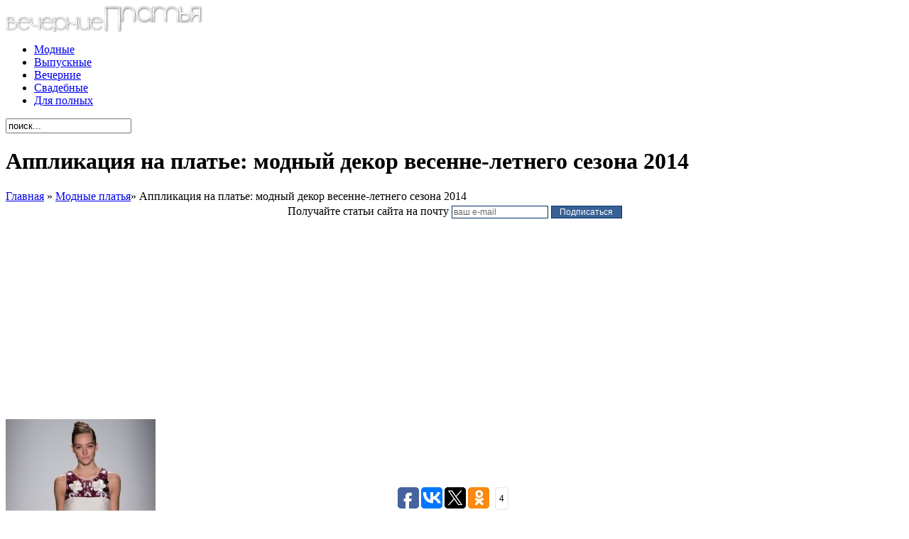

--- FILE ---
content_type: text/html; charset=UTF-8
request_url: https://www.vechernieplatja.ru/applikaciya-na-plate/9091/
body_size: 55075
content:
<!DOCTYPE html PUBLIC "-//W3C//DTD XHTML 1.0 Transitional//EN" "http://www.w3.org/TR/xhtml1/DTD/xhtml1-transitional.dtd">
<html xmlns="http://www.w3.org/1999/xhtml" lang="ru-RU">
<head profile="http://gmpg.org/xfn/11">
<meta http-equiv="Content-Type" content="text/html; charset=UTF-8" />
<title>Аппликация на платье: модный декор (40 фото) | Вечерние платья</title>

<link rel="stylesheet" href="https://www.vechernieplatja.ru/wp-content/themes/InStyle/style.css" type="text/css" media="screen" />
<link href='https://fonts.googleapis.com/css?family=Yanone+Kaffeesatz:light,regular,bold&amp;subset=latin' rel='stylesheet' type='text/css'/>
<link rel="pingback" href="https://www.vechernieplatja.ru/xmlrpc.php" />

<!--[if lt IE 7]>
	<link rel="stylesheet" type="text/css" href="https://www.vechernieplatja.ru/wp-content/themes/InStyle/css/ie6style.css" />
	<script type="text/javascript" src="https://www.vechernieplatja.ru/wp-content/themes/InStyle/js/DD_belatedPNG_0.0.8a-min.js"></script>
	<script type="text/javascript">DD_belatedPNG.fix('img#logo, a.readmore, a.readmore span, #header, span.overlay, #search-form, ul.nav ul, ul.nav span.top-arrow, ul.nav ul li a:hover, #content-top, #content-bottom, span.post-overlay, span.avatar-overlay, .comment-arrow, .service-top, .service-description-bottom, .service-description');</script>
<![endif]-->
<!--[if IE 7]>
	<link rel="stylesheet" type="text/css" href="https://www.vechernieplatja.ru/wp-content/themes/InStyle/css/ie7style.css" />
<![endif]-->
<!--[if IE 8]>
	<link rel="stylesheet" type="text/css" href="https://www.vechernieplatja.ru/wp-content/themes/InStyle/css/ie8style.css" />
<![endif]-->

<script type="text/javascript">
	document.documentElement.className = 'js';
</script>


<!-- All in One SEO Pack 2.2.6.2 by Michael Torbert of Semper Fi Web Designob_start_detected [-1,-1] -->
<meta name="description"  content="Аппликация на платье - один из самых красивых способов продемонстрировать оригинальность весеннего или летнего наряда." />

<meta name="keywords"  content="аппликация на платье,аппликация на платье фото,аппликация из страз на платье,bottega veneta,chanel,christian dior,dolce gabbana,elie saab,giambattista valli,prada,ralph lauren,zuhair murad,белые,весна-лето 2014,голубые,декор,длинные,желтые,золотые,коралловые,короткие,принт,розовые,синие,фиолетовые,черные,Модные платья" />

<link rel="canonical" href="https://www.vechernieplatja.ru/applikaciya-na-plate/9091/" />
<!-- /all in one seo pack -->
<meta content="InStyle v.3.9" name="generator"/><link rel='stylesheet' id='cptch_stylesheet-css'  href='https://www.vechernieplatja.ru/wp-content/plugins/captcha/css/style.css?ver=4.1.41' type='text/css' media='all' />
<link rel='stylesheet' id='et-shortcodes-css-css'  href='https://www.vechernieplatja.ru/wp-content/themes/InStyle/epanel/shortcodes/css/shortcodes.css?ver=3.0' type='text/css' media='all' />
<link rel='stylesheet' id='fancybox-css'  href='https://www.vechernieplatja.ru/wp-content/themes/InStyle/epanel/page_templates/js/fancybox/jquery.fancybox-1.3.4.css?ver=1.3.4' type='text/css' media='screen' />
<link rel='stylesheet' id='et_page_templates-css'  href='https://www.vechernieplatja.ru/wp-content/themes/InStyle/epanel/page_templates/page_templates.css?ver=1.8' type='text/css' media='screen' />
<script>if (document.location.protocol != "https:") {document.location = document.URL.replace(/^http:/i, "https:");}</script><script type='text/javascript' src='https://www.vechernieplatja.ru/wp-includes/js/jquery/jquery.js'></script>
<script type='text/javascript' src='https://www.vechernieplatja.ru/wp-includes/js/jquery/jquery-migrate.min.js'></script>
<script type='text/javascript' src='https://www.vechernieplatja.ru/wp-content/plugins/q2w3-fixed-widget/js/q2w3-fixed-widget.min.js'></script>
<link rel='prev' title='Мятные платья: модный цвет женственного наряда' href='https://www.vechernieplatja.ru/myatnye-platya/9069/' />
<link rel='next' title='Что надеть на выпускной 2014: выбираем платье по вкусу и по фигуре' href='https://www.vechernieplatja.ru/chto-nadet-na-vypusknoj-2014/9111/' />
<!-- <meta name="NextGEN" version="2.0.79" /> -->
<!-- used in scripts --><meta name="et_bg_image_speed" content="8000" /><meta name="et_service_image_speed" content="1000" /><meta name="et_disable_toptier" content="0" />		<style type="text/css">
				</style>
	<link rel="shortcut icon" href="https://www.vechernieplatja.ru/favicon.ico" />	<style type="text/css">.recentcomments a{display:inline !important;padding:0 !important;margin:0 !important;}</style>
	<style type="text/css">
		#et_pt_portfolio_gallery { margin-left: -11px; }
		.et_pt_portfolio_item { margin-left: 23px; }
		.et_portfolio_small { margin-left: -39px !important; }
		.et_portfolio_small .et_pt_portfolio_item { margin-left: 31px !important; }
		.et_portfolio_large { margin-left: -20px !important; }
		.et_portfolio_large .et_pt_portfolio_item { margin-left: 6px !important; }
	</style>
<!-- Begin Cookie Consent plugin by Silktide - http://silktide.com/cookieconsent -->
<script type="text/javascript">
    window.cookieconsent_options = {"message":"This website uses cookies to ensure you get the best experience on our website","dismiss":"Got it!","learnMore":"More info","link":"http://www.google.com/intl/en/policies/technologies/cookies/","theme":"dark-top"};
</script>

<script type="text/javascript" src="//s3.amazonaws.com/cc.silktide.com/cookieconsent.latest.min.js"></script>
<!-- End Cookie Consent plugin -->
</head>
<script type="text/javascript">

  var _gaq = _gaq || [];
  _gaq.push(['_setAccount', 'UA-29484964-18']);
  _gaq.push(['_trackPageview']);

  (function() {
    var ga = document.createElement('script'); ga.type = 'text/javascript'; ga.async = true;
    ga.src = ('https:' == document.location.protocol ? 'https://' : 'http://') + 'stats.g.doubleclick.net/dc.js';
    var s = document.getElementsByTagName('script')[0]; s.parentNode.insertBefore(ga, s);
  })();

</script>
<script type="text/javascript">
window.google_analytics_uacct = "UA-29484964-18";
</script>
<body data-rsssl=1 class="single single-post postid-9091 single-format-standard chrome et_includes_sidebar">
	<div id="background">
		<div id="backgrounds">
			<img src="https://www.vechernieplatja.ru/wp-content/themes/InStyle/images/fon3.jpg" alt=""/>		</div> <!-- end #backgrounds -->

		<div id="header" class="clearfix">
			<a href="https://www.vechernieplatja.ru/">				<img src="https://www.vechernieplatja.ru/wp-content/uploads/2011/05/logo.png" alt="Вечерние платья" id="logo"/>
			</a>
			<div id="header-right">
				<ul id="top-menu" class="nav"><li id="menu-item-787" class="menu-item menu-item-type-post_type menu-item-object-page menu-item-787"><a title="Модные платья" href="https://www.vechernieplatja.ru/modnye-platya/">Модные</a></li>
<li id="menu-item-790" class="menu-item menu-item-type-post_type menu-item-object-page menu-item-790"><a title="Выпускные платья" href="https://www.vechernieplatja.ru/vypusknye-platya/">Выпускные</a></li>
<li id="menu-item-788" class="menu-item menu-item-type-post_type menu-item-object-page menu-item-788"><a title="Вечерние платья" href="https://www.vechernieplatja.ru/vechernie-platya/">Вечерние</a></li>
<li id="menu-item-786" class="menu-item menu-item-type-post_type menu-item-object-page menu-item-786"><a title="Свадебные платья" href="https://www.vechernieplatja.ru/svadebnye-platya/">Свадебные</a></li>
<li id="menu-item-789" class="menu-item menu-item-type-post_type menu-item-object-page menu-item-789"><a title="Платья для полных" href="https://www.vechernieplatja.ru/platya-dlya-polnyx/">Для полных</a></li>
</ul>
				<div id="search-form">
					<form method="get" id="searchform" action="https://www.vechernieplatja.ru/">
						<input type="text" value="поиск..." name="s" id="searchinput" />
						<input type="image" src="https://www.vechernieplatja.ru/wp-content/themes/InStyle/images/search_btn.png" id="searchsubmit" />
					</form>
				</div> <!-- end #search-form -->
			</div> <!-- end #header-right -->
		</div> <!-- end #header -->

		<div id="container">
	<h1 class="category-title">Аппликация на платье: модный декор весенне-летнего сезона 2014</h1>

	<div id="content-top"></div>
	<div id="content" class="clearfix">
		<div id="content-area">
			<div id="breadcrumbs">

					<a href="https://www.vechernieplatja.ru/">Главная</a> <span class="raquo">&raquo;</span>

									<a href="https://www.vechernieplatja.ru/category/modnye-platya/">Модные платья</a><span class="raquo">&raquo;</span> Аппликация на платье: модный декор весенне-летнего сезона 2014					
</div> <!-- end #breadcrumbs -->
			
	<form style="padding:3px;text-align:center;" action="https://feedburner.google.com/fb/a/mailverify" method="post" target="popupwindow" onsubmit="window.open('http://feedburner.google.com/fb/a/mailverify?uri=vechernieplatja', 'popupwindow', 'scrollbars=yes,width=550,height=520');return true">Получайте статьи сайта на почту
<input style="border:1px solid #003366;color:#666666;width:130px;background-color:#fff;font-family:Trebuchet MS, Verdana, sans-serif;font-size:12px;" type="text" name="email" id="email" value="ваш e-mail" onFocus="this.value = '';return false;"/>
<input type="hidden" value="vechernieplatja" name="uri"/>
<input type="hidden" name="loc" value="ru_RU"/>
<input  type="submit" value="Подписаться" style="background-color:#386195;border:1px solid #003366;color:#FFFFFF;font-size:12px;font-family:Trebuchet MS, Verdana, Arial; width:100px;">
</form> 
			<div class="entry clearfix post">
            
          <script type="text/javascript"><!--
google_ad_client = "ca-pub-1495272264946693";
/* ve4ernie/nad single */
google_ad_slot = "5398675490";
google_ad_width = 336;
google_ad_height = 280;
//-->
</script>
<script type="text/javascript"
src="https://pagead2.googlesyndication.com/pagead/show_ads.js">
</script>
								
									<div class="post-thumbnail alignleft">
						<img src="https://www.vechernieplatja.ru/wp-content/uploads/et_temp/applikaciya-na-plate-01-54334_211x211.jpg" alt='Аппликация на платье: модный декор весенне-летнего сезона 2014' width='211' height='211' />						<span class="post-overlay"></span>
					</div> 	<!-- end .post-thumbnail -->
				
				<div class="et_post_content">
					<p>После пасмурных зимних дней и приглушенных красок в одежде наступает период разнообразия, многоцветия в природе и в женской одежде. И платье становится одним из любимых способов добавить многоликости весеннему и летнему гардеробу каждой красавицы.</p>
<p>Такое стремление женщин поддерживают многие известные дизайнеры, показывая разнообразие данного наряда, украшая его необычными деталями и декоративными элементами. Аппликация на платье – один из самых красивых способов продемонстрировать оригинальность весеннего или летнего наряда.</p>
<h2>Аппликации на платьях: все средства хороши</h2>
<p>Такой вид декора, как аппликация на платье может принимать разные формы. Самый простой и распространенный – нашитые на полотна нарядов цветы из материи. Таким способом можно украсить любую деталь платья и акцентировать внимание именно на ней. Большие и маленькие, такого же цвета, что и платье, или контрастного с ним оттенка – подобный декор очень популярен в модной среде.</p>
<div id="attachment_9094" style="width: 510px" class="wp-caption aligncenter"><img class="size-full wp-image-9094 " title="Тканевые аппликации на модных платьях Giambattista Valli" alt="Тканевые аппликации на модных платьях Giambattista Valli" src="https://www.vechernieplatja.ru/wp-content/uploads/2014/03/applikaciya-na-plate-02.jpg" width="500" height="500" /><p class="wp-caption-text">Тканевые аппликации на модных платьях Giambattista Valli</p></div>
<p>Аппликация может быть продолжением узора на платье. В коллекции Дольче Габбана это цветы, которые будто распустились на ветках деревьев, и напоминают весенний сад.</p>
<div id="attachment_9095" style="width: 510px" class="wp-caption aligncenter"><img class="size-full wp-image-9095 " title="Цветочные аппликации для платьев из коллекции Dolce &amp; Gabbana" alt="Цветочные аппликации для платьев из коллекции Dolce &amp; Gabbana" src="https://www.vechernieplatja.ru/wp-content/uploads/2014/03/applikaciya-na-plate-03.jpg" width="500" height="460" /><p class="wp-caption-text">Цветочные аппликации для платьев из коллекции Dolce &amp; Gabbana</p></div>
<p>В создании оригинального <a title="Как украсить платье" href="https://www.vechernieplatja.ru/kak-ukrasit-plate/4588/" target="_blank">декора на платье</a> мастера используют разные средства, в том числе и стразы. Аппликация из страз на платье стала визитной карточкой сразу нескольких модных брендов. У Прада – это часть узоров из субабстракционизма.</p>
<div id="attachment_9096" style="width: 510px" class="wp-caption aligncenter"><img class="size-full wp-image-9096 " title="Аппликация из страз на платьях от Prada" alt="Аппликация из страз на платьях от Prada" src="https://www.vechernieplatja.ru/wp-content/uploads/2014/03/applikaciya-na-plate-04.jpg" width="500" height="500" /><p class="wp-caption-text">Аппликация из страз на платьях от Prada</p></div>
<p>У Christian Dior украшение коктейльных нарядов приняло вид хаотично разбросанных по всему платью аппликаций, нанизанных на нити бисера.</p>
<div id="attachment_9097" style="width: 510px" class="wp-caption aligncenter"><img class="size-full wp-image-9097 " title="Аппликации из бисера на платьях Christian Dior" alt="Аппликации из бисера на платьях Christian Dior" src="https://www.vechernieplatja.ru/wp-content/uploads/2014/03/applikaciya-na-plate-05.jpg" width="500" height="500" /><p class="wp-caption-text">Аппликации из бисера на платьях Christian Dior</p></div>
<p>Для платьев из коллекции Giambattista Valli использован стеклярус, который уложен в красивые флористические узоры и мерцает в лучах солнца и софитов.</p>
<div id="attachment_9098" style="width: 510px" class="wp-caption aligncenter"><img class="size-full wp-image-9098 " title="Модные аппликации из стекляруса на платье, Giambattista Valli" alt="Модные аппликации из стекляруса на платье, Giambattista Valli" src="https://www.vechernieplatja.ru/wp-content/uploads/2014/03/applikaciya-na-plate-06.jpg" width="500" height="488" /><p class="wp-caption-text">Модные аппликации из стекляруса на платье, Giambattista Valli</p></div>
<p>Большие бусины, похожие на крупный жемчуг – любимый декор модного французского бренда Шанель. В этом сезоне он принял вид аппликации в строгом узоре. А всегда элегантный и изысканный бренд Боттега Венета в этом сезоне удивил своих поклонниц необычными асимметричными платьями, драпировками, вставками из плотных кожаных материалов и аппликацией из металлических деталей, напоминающих запчасти к разным механизмам, поверх этих разнообразных фактур.</p><!-- adman_adcode (middle, 1) --><script type="text/javascript">
//<![CDATA[
yandex_partner_id = 71184;
yandex_stat_id = 11;
yandex_site_bg_color = 'FFFFFF';
yandex_ad_format = 'direct';
yandex_font_size = 1.1;
yandex_direct_type = 'flat';
yandex_direct_limit = 2;
yandex_direct_title_font_size = 3;
yandex_direct_title_color = '0000CC';
yandex_direct_url_color = '838383';
yandex_direct_all_color = '838383';
yandex_direct_text_color = '838383';
yandex_direct_hover_color = '00B7F3';
yandex_direct_favicon = true;
yandex_no_sitelinks = true;
document.write('<sc'+'ript type="text/javascript" src="https://an.yandex.ru/system/context.js"></sc'+'ript>');
//]]>
</script><!-- /adman_adcode (middle) -->
<div id="attachment_9099" style="width: 510px" class="wp-caption aligncenter"><img class="size-full wp-image-9099 " title="Модная аппликация на платье" alt="Модная аппликация на платье" src="https://www.vechernieplatja.ru/wp-content/uploads/2014/03/applikaciya-na-plate-07.jpg" width="500" height="488" /><p class="wp-caption-text">Модная аппликация на платье</p></div>
<p><em>На фото: короткое платье Chanel, длинные Bottega Veneta</em></p>
<p>Роскошь и обильное использование разных украшений в наряде и аксессуарах уже стала обязательным атрибутом нарядов от Дольче Габбана. И в этом сезоне оригинальным представлением от этого модного бренда стал золото-монетный декор на его летних платьях.</p>
<div id="attachment_9100" style="width: 510px" class="wp-caption aligncenter"><img class="size-full wp-image-9100 " title="Короткие платья с аппликациями от Dolce Gabbana" alt="Короткие платья с аппликациями от Dolce Gabbana" src="https://www.vechernieplatja.ru/wp-content/uploads/2014/03/applikaciya-na-plate-08.jpg" width="500" height="580" /><p class="wp-caption-text">Короткие платья с аппликациями от Dolce &amp; Gabbana</p></div>
<h2>Самые красивые платья с аппликацией Весна-Лето 2014</h2>
<p>Платья, украшенные аппликацией – верный способ иметь оригинальный и потрясающий вид. Среди таких нарядов можно подобрать нежное <a title="Платья на выпускной 2014" href="https://www.vechernieplatja.ru/platya-na-vypusknoj-2014/8845/" target="_blank">платье на выпускной вечер</a> или романтичную одежду на свидание. В таких платьях можно поразить своей элегантностью и роскошным видом в светском обществе или на любом празднике. И мы подобрали самые красивые платья весенне-летнего сезона 2014, которые помогут многим красавицам выглядеть роскошно.</p>
<p>Для создания романтической атмосферы подойдут платья в пастельных и светлых тонах. Платья средней длины с пышными юбками или в беспроигрышном фасоне <a title="Всегда модное платье-футляр" href="https://www.vechernieplatja.ru/platje-futlyar/395/" target="_blank">футляр</a>, украшенные аппликацией в тон наряда – прекрасный способ умилить всех на выпускном балу.</p>
<div id="attachment_9101" style="width: 510px" class="wp-caption aligncenter"><img class="size-full wp-image-9101 " title="Аппликации на платье в тон, коллекция Zuhair Murad" alt="Аппликации на платье в тон, коллекция Zuhair Murad" src="https://www.vechernieplatja.ru/wp-content/uploads/2014/03/applikaciya-na-plate-09.jpg" width="500" height="492" /><p class="wp-caption-text">Аппликации на платье в тон, коллекция Zuhair Murad</p></div>
<p>Такие же длинные платья для вечерних выходов или на выпускной вечер покажут ваш романтический характер и женственность. Например, голубое платье от Зухаира Мурада из прозрачной ткани, усеянное белыми и светло-сиреневыми цветами, словно специально создано, чтобы пленить своей нежностью. Чистотой и свежестью веет от белого вечернего платья дизайнера Ральфа Лорена и замечательного <a title="Платья с баской фото" href="https://www.vechernieplatja.ru/platya-s-baskoj/2749/" target="_blank">платья с баской</a> от Джамбаттиста Валли.</p>
<div id="attachment_9102" style="width: 510px" class="wp-caption aligncenter"><img class="size-full wp-image-9102 " title="Вечерние платья с аппликациями фото" alt="Вечерние платья с аппликациями фото" src="https://www.vechernieplatja.ru/wp-content/uploads/2014/03/applikaciya-na-plate-10.jpg" width="500" height="450" /><p class="wp-caption-text">Вечерние платья с аппликациями фото</p></div>
<p><em>На фото: модели Ralph Lauren, Zuhair Murad, Giambattista Valli</em></p>
<p>Не отстает от своих коллег в создании потрясающих платьев асс в деле шитья женских нарядов – Эли Сааб. Прозрачные ткани, умелый декор и разные фасоны такого наряда дают возможность подобрать красивые <a title="Вечерние платья" href="https://www.vechernieplatja.ru/vechernie-platya/" target="_blank">вечерние платья</a> для любой девушки.</p>
<div id="attachment_9103" style="width: 510px" class="wp-caption aligncenter"><img class="size-full wp-image-9103 " title="Вечерние прозрачные платья с аппликациями от Elie Saab" alt="Вечерние прозрачные платья с аппликациями от Elie Saab" src="https://www.vechernieplatja.ru/wp-content/uploads/2014/03/applikaciya-na-plate-11.jpg" width="500" height="450" /><p class="wp-caption-text">Вечерние прозрачные платья с аппликациями от Elie Saab</p></div>
<p>Постоянными фасонами коллекций Эли Сааб являются короткие платья. И аппликация на платье выделила многие из них. Такие наряды можно смело назвать одними из самых красивых одежд этого бренда.</p>
<div id="attachment_9104" style="width: 510px" class="wp-caption aligncenter"><img class="size-full wp-image-9104 " title="Короткие платья Весна-Лето 2014 с аппликацией от Elie Saab" alt="Короткие платья Весна-Лето 2014 с аппликацией от Elie Saab" src="https://www.vechernieplatja.ru/wp-content/uploads/2014/03/applikaciya-na-plate-12.jpg" width="500" height="500" /><p class="wp-caption-text">Короткие платья Весна-Лето 2014 с аппликацией от Elie Saab</p></div>
<p>Платья с аппликацией могут пленить не только своим романтическим видом, но и привлекать яркостью и блеском. Часто этому способствуют использование в декоре страз, материалов с блеском, контрастных и насыщенных тонов. И такими прекрасными нарядами также порадовали в этом сезоне вышеназванные дома мод.</p>
<div id="attachment_9105" style="width: 510px" class="wp-caption aligncenter"><img class="size-full wp-image-9105 " title="Роскошные аппликации на вечерних платьях" alt="Роскошные аппликации на вечерних платьях" src="https://www.vechernieplatja.ru/wp-content/uploads/2014/03/applikaciya-na-plate-13.jpg" width="500" height="500" /><p class="wp-caption-text">Роскошные аппликации на вечерних платьях</p></div>
<p><em>На фото: модели Elie Saab и Zuhair Murad</em></p>
<h2>Аппликация плюс интересный фасон: выбор для неординарных личностей</h2>
<p>Многие метры больших подиумов добиваются оригинальности и неповторимости своих шедевров. Вместе с ярким декором они сочетают интересный дизайн платья. И если вы смелы, любите необычные вещи, та такие модели точно придутся вам по душе. Ярким примером необычных нарядов стали платья от Джамбаттиста Валли, в которых используются насыщенные тона декора на контрастном фоне, интересные драпировки на юбках, многоярусность и асимметричность нарядов.</p>
<div id="attachment_9106" style="width: 510px" class="wp-caption aligncenter"><img class="size-full wp-image-9106 " title="Необычные фасоны платьев с аппликацией в коллекции Giambattista Valli" alt="Необычные фасоны платьев с аппликацией в коллекции Giambattista Valli" src="https://www.vechernieplatja.ru/wp-content/uploads/2014/03/applikaciya-na-plate-14.jpg" width="500" height="500" /><p class="wp-caption-text">Необычные фасоны платьев с аппликацией в коллекции Giambattista Valli</p></div>
<p>Заинтриговать окружающих необычным фасоном можно и в вечернем платье. У Эли Сааб – это комбинация прозрачных юбок платья и верха, украшенного аппликацией. Согласитесь, в таком исполнении притягивать взоры будет весь наряд. У Зухаира Мурада – небесный цвет платья, в котором используется утонченный узор аппликации из перьев и страз, складки на юбке и красивый аксессуар в виде золотистого пояса из листьев. Джамбаттиста Валли используете не менее интересный прием – контрастные комбинации ярких цветов с белым.</p>
<div id="attachment_9107" style="width: 510px" class="wp-caption aligncenter"><img class="size-full wp-image-9107 " title="Аппликация на длинном вечернем платье" alt="Аппликация на длинном вечернем платье" src="https://www.vechernieplatja.ru/wp-content/uploads/2014/03/applikaciya-na-plate-15.jpg" width="500" height="460" /><p class="wp-caption-text">Аппликация на длинном вечернем платье</p></div>
<p><em>На фото: модели Elie Saab, Zuhair Murad, Giambattista Valli</em></p>
<p>Аппликация на платье – это не просто модное веяние 2014 года, но также один из способов показать свою сущность. И если вы ищете, как разнообразить свою одежду в весеннем и летнем сезоне – это может быть именно аппликация. Украсим платье, блузу или пальто таким декором, сделаем мир интересней и живописней!</p>

<script type="text/javascript">(function(w,doc) {
if (!w.__utlWdgt ) {
    w.__utlWdgt = true;
    var d = doc, s = d.createElement('script'), g = 'getElementsByTagName';
    s.type = 'text/javascript'; s.charset='UTF-8'; s.async = true;
    s.src = ('https:' == w.location.protocol ? 'https' : 'http')  + '://w.uptolike.com/widgets/v1/uptolike.js';
    var h=d[g]('body')[0];
    h.appendChild(s);
}})(window,document);
</script>
<div style="    text-align: left;" data-url="https://www.vechernieplatja.ru/applikaciya-na-plate/9091/" data-mobile-view="true" data-share-size="30" data-like-text-enable="false" data-background-alpha="0.0" data-pid="cmsvechernieplatjaru" data-mode="share" data-background-color="#ffffff" data-share-shape="round-rectangle" data-share-counter-size="12" data-icon-color="#ffffff" data-mobile-sn-ids="fb.vk.tw.wh.ok.gp." data-text-color="#000000" data-buttons-color="#FFFFFF" data-counter-background-color="#ffffff" data-share-counter-type="common" data-orientation="fixed-bottom" data-following-enable="false" data-sn-ids="fb.vk.tw.ok.gp." data-preview-mobile="false" data-selection-enable="false" data-exclude-show-more="true" data-share-style="1" data-counter-background-alpha="1.0" data-top-button="false" class="uptolike-buttons" ></div>
                    <div class="share42init" data-url="https://www.vechernieplatja.ru/applikaciya-na-plate/9091/" data-title="Аппликация на платье: модный декор весенне-летнего сезона 2014"></div>
<script type="text/javascript" src="https://www.vechernieplatja.ru/share/share42.js"></script>
														</div> <!-- end .et_post_content -->
			</div> <!-- end .entry -->

			
					</div> <!-- end #content-area -->

		<div id="sidebar">

	<div id="text-3" class="widget widget_text"><h3 class="widgettitle"> </h3>			<div class="textwidget"><script type="text/javascript"><!--
google_ad_client = "ca-pub-1495272264946693";
/* vechernie/top sidebar */
google_ad_slot = "0231048758";
google_ad_width = 300;
google_ad_height = 250;
//-->
</script>
<script type="text/javascript"
src="https://pagead2.googlesyndication.com/pagead/show_ads.js">
</script></div>
		</div> <!-- end .widget -->		<div id="recent-posts-3" class="widget widget_recent_entries">		<h3 class="widgettitle">Новое</h3>		<ul>
					<li>
				<a href="https://www.vechernieplatja.ru/modnye-vechernie-platya-osen-zima-2016-2017/13999/">Стильные и модные вечерние платья Осень-Зима 2016-2017: выбираем свой тренд</a>
						</li>
					<li>
				<a href="https://www.vechernieplatja.ru/letnie-platya-i-sarafany-2016-foto/13972/">Модные летние платья и сарафаны 2016: красивые наряды на любые темы</a>
						</li>
					<li>
				<a href="https://www.vechernieplatja.ru/vypusknye-platya-2016-foto-i-novinki/13949/">Выпускные платья 2016 – богатый урожай на красивые фасоны: фото и новинки</a>
						</li>
					<li>
				<a href="https://www.vechernieplatja.ru/chto-nadet-na-novyj-god-2016/13928/">Что надеть на Новый год 2016: подборка идей и фото оригинальных нарядов</a>
						</li>
					<li>
				<a href="https://www.vechernieplatja.ru/sarafany-dlya-beremennyx/13908/">Сарафаны для беременных: комфорт и женственность будущих мам</a>
						</li>
				</ul>
		</div> <!-- end .widget --><div id="text-7" class="widget widget_text"><h3 class="widgettitle">Найдите нас на Facebook</h3>			<div class="textwidget"><iframe src="//www.facebook.com/plugins/likebox.php?href=https%3A%2F%2Fwww.facebook.com%2Fpages%2F%25D0%2592%25D0%25B5%25D1%2587%25D0%25B5%25D1%2580%25D0%25BD%25D0%25B8%25D0%25B5-%25D0%25BF%25D0%25BB%25D0%25B0%25D1%2582%25D1%258C%25D1%258F%2F428789483915917&amp;width=300&amp;height=258&amp;colorscheme=light&amp;show_faces=true&amp;header=false&amp;stream=false&amp;show_border=false&amp;appId=533802696703457" scrolling="no" frameborder="0" style="border:none; overflow:hidden; width:300px; height:258px;" allowTransparency="true"></iframe></div>
		</div> <!-- end .widget --><div id="recent-comments-3" class="widget widget_recent_comments"><h3 class="widgettitle">Свежие комментарии</h3><ul id="recentcomments"><li class="recentcomments"><span class="comment-author-link">Ива</span> к записи <a href="https://www.vechernieplatja.ru/plate-skryvayushhee-zhivot/9370/comment-page-1/#comment-14834">Как выбрать платье, скрывающее живот: покажем только прелести фигуры</a></li><li class="recentcomments"><span class="comment-author-link">Настя</span> к записи <a href="https://www.vechernieplatja.ru/plate-skryvayushhee-zhivot/9370/comment-page-1/#comment-13792">Как выбрать платье, скрывающее живот: покажем только прелести фигуры</a></li><li class="recentcomments"><span class="comment-author-link">Татьяна</span> к записи <a href="https://www.vechernieplatja.ru/platya-dlya-nevysokix-devushek/4577/comment-page-1/#comment-12208">Как подбирать платья для невысоких девушек: ищем идеальный вариант</a></li><li class="recentcomments"><span class="comment-author-link">Света</span> к записи <a href="https://www.vechernieplatja.ru/plate-skryvayushhee-zhivot/9370/comment-page-1/#comment-11858">Как выбрать платье, скрывающее живот: покажем только прелести фигуры</a></li><li class="recentcomments"><span class="comment-author-link">Екатерина</span> к записи <a href="https://www.vechernieplatja.ru/platya-na-vypusknoj-v-detskom-sadu/9727/comment-page-1/#comment-11758">Платья на выпускной в детском саду 2015: красивые наряды для юных принцесс</a></li></ul></div> <!-- end .widget --><div id="text-6" class="widget widget_text"><h3 class="widgettitle"> </h3>			<div class="textwidget"><form target="_top" action="https://subscribe.ru/member/quick" method="get">
<input type="hidden" name="action" value="quick">
<input type="hidden" name="src" value="list_woman.beauty.samaya">
<div id="subscribe_form-blue"><b class="fbba-blue"></b><b class="fbbb-blue"></b><b class="fbbc-blue"></b><b class="fbbd-blue"></b>
<table style="background: url(https://image.subscribe.ru/subut/s.png) no-repeat #e1ecf3;" cellspacing=0 cellpadding=0>
<tr><td colspan=2 style="padding: 5px 10px 5px 10px;"><INPUT TYPE=hidden NAME=grp VALUE="woman.beauty.samaya">
<a href="http://subscribe.ru/catalog/woman.beauty.samaya" target="_top" style="font-weight:bold;color: #000000;font-family:Trebuchet MS, Helvetica, sans-serif;font-size:14px;">Самая стильная!</a>
</td></tr>
<tr><td colspan=2 style="padding: 5px 10px 5px 10px;"><input style="border:1px solid #003366;color:#666666;width:200px;background-color:#fff;font-family:Trebuchet MS, Verdana, sans-serif;font-size:12px;" type="text" name="email" id="email" value="ваш e-mail" onFocus="this.value = '';return false;"/></td></tr>
<tr>
  <td style="padding: 5px 10px 5px 10px;">&nbsp;</td>
  <td align="right" style="padding: 5px 10px 5px 10px;"><input  type="submit" value="" style="background: url(https://image.subscribe.ru/subut/button-blue.gif) no-repeat;border:none;width:93px;height:21px;font-size:12px;font-family:Trebuchet MS, Verdana, Arial; width:100px;"></td>
</tr>
</table>
<b class="fbbd-blue"></b><b class="fbbc-blue"></b><b class="fbbb-blue"></b><b class="fbba-blue"></b>
</div>
</form>              
</div>
		</div> <!-- end .widget --><div id="rss-3" class="widget widget_rss"><h3 class="widgettitle"><a class='rsswidget' href='http://samaya-stilnaya.ru/feed/'><img style='border:0' width='14' height='14' src='https://www.vechernieplatja.ru/wp-includes/images/rss.png' alt='RSS' /></a> <a class='rsswidget' href=''>Неизвестная лента</a></h3></div> <!-- end .widget --><div id="tag_cloud-3" class="widget widget_tag_cloud"><h3 class="widgettitle">Виды платьев</h3><div class="tagcloud"><a href='https://www.vechernieplatja.ru/tag/alberta-ferretti/' class='tag-link-38' title='29 записей' style='font-size: 11.804347826087pt;'>Alberta Ferretti</a>
<a href='https://www.vechernieplatja.ru/tag/badgley-mischka/' class='tag-link-81' title='22 записи' style='font-size: 9.9782608695652pt;'>Badgley Mischka</a>
<a href='https://www.vechernieplatja.ru/tag/blumarine/' class='tag-link-60' title='22 записи' style='font-size: 9.9782608695652pt;'>Blumarine</a>
<a href='https://www.vechernieplatja.ru/tag/bottega-veneta/' class='tag-link-150' title='21 запись' style='font-size: 9.6739130434783pt;'>Bottega Veneta</a>
<a href='https://www.vechernieplatja.ru/tag/carolina-herrera/' class='tag-link-55' title='26 записей' style='font-size: 11.04347826087pt;'>Carolina Herrera</a>
<a href='https://www.vechernieplatja.ru/tag/chanel/' class='tag-link-36' title='30 записей' style='font-size: 11.95652173913pt;'>Chanel</a>
<a href='https://www.vechernieplatja.ru/tag/christian-dior/' class='tag-link-34' title='38 записей' style='font-size: 13.478260869565pt;'>Christian Dior</a>
<a href='https://www.vechernieplatja.ru/tag/diane-von-furstenberg/' class='tag-link-210' title='18 записей' style='font-size: 8.7608695652174pt;'>Diane von Furstenberg</a>
<a href='https://www.vechernieplatja.ru/tag/dolce-gabbana/' class='tag-link-35' title='31 запись' style='font-size: 12.260869565217pt;'>Dolce Gabbana</a>
<a href='https://www.vechernieplatja.ru/tag/elie-saab/' class='tag-link-54' title='36 записей' style='font-size: 13.173913043478pt;'>Elie Saab</a>
<a href='https://www.vechernieplatja.ru/tag/marchesa/' class='tag-link-61' title='22 записи' style='font-size: 9.9782608695652pt;'>Marchesa</a>
<a href='https://www.vechernieplatja.ru/tag/monique-lhuillier/' class='tag-link-172' title='18 записей' style='font-size: 8.7608695652174pt;'>Monique Lhuillier</a>
<a href='https://www.vechernieplatja.ru/tag/moschino/' class='tag-link-75' title='16 записей' style='font-size: 8pt;'>Moschino</a>
<a href='https://www.vechernieplatja.ru/tag/oscar-de-la-renta/' class='tag-link-52' title='53 записи' style='font-size: 15.608695652174pt;'>Oscar de la Renta</a>
<a href='https://www.vechernieplatja.ru/tag/ralph-lauren/' class='tag-link-42' title='26 записей' style='font-size: 11.04347826087pt;'>Ralph Lauren</a>
<a href='https://www.vechernieplatja.ru/tag/roberto-cavalli/' class='tag-link-48' title='16 записей' style='font-size: 8pt;'>Roberto Cavalli</a>
<a href='https://www.vechernieplatja.ru/tag/valentino/' class='tag-link-49' title='24 записи' style='font-size: 10.586956521739pt;'>Valentino</a>
<a href='https://www.vechernieplatja.ru/tag/vera-wang/' class='tag-link-53' title='24 записи' style='font-size: 10.586956521739pt;'>Vera Wang</a>
<a href='https://www.vechernieplatja.ru/tag/versace/' class='tag-link-64' title='26 записей' style='font-size: 11.04347826087pt;'>Versace</a>
<a href='https://www.vechernieplatja.ru/tag/belye/' class='tag-link-13' title='90 записей' style='font-size: 19.108695652174pt;'>белые</a>
<a href='https://www.vechernieplatja.ru/tag/vesna-leto-2012/' class='tag-link-71' title='25 записей' style='font-size: 10.739130434783pt;'>весна-лето 2012</a>
<a href='https://www.vechernieplatja.ru/tag/vesna-leto-2014/' class='tag-link-404' title='17 записей' style='font-size: 8.4565217391304pt;'>весна-лето 2014</a>
<a href='https://www.vechernieplatja.ru/tag/golubye/' class='tag-link-82' title='21 запись' style='font-size: 9.6739130434783pt;'>голубые</a>
<a href='https://www.vechernieplatja.ru/tag/dizajnerskie/' class='tag-link-43' title='34 записи' style='font-size: 12.717391304348pt;'>дизайнерские</a>
<a href='https://www.vechernieplatja.ru/tag/dlinnye/' class='tag-link-12' title='134 записи' style='font-size: 21.695652173913pt;'>длинные</a>
<a href='https://www.vechernieplatja.ru/tag/zheltye/' class='tag-link-317' title='27 записей' style='font-size: 11.347826086957pt;'>желтые</a>
<a href='https://www.vechernieplatja.ru/tag/zelenye/' class='tag-link-132' title='46 записей' style='font-size: 14.695652173913pt;'>зеленые</a>
<a href='https://www.vechernieplatja.ru/tag/zolotye/' class='tag-link-136' title='17 записей' style='font-size: 8.4565217391304pt;'>золотые</a>
<a href='https://www.vechernieplatja.ru/tag/korotkie/' class='tag-link-9' title='139 записей' style='font-size: 22pt;'>короткие</a>
<a href='https://www.vechernieplatja.ru/tag/krasnye/' class='tag-link-16' title='61 запись' style='font-size: 16.521739130435pt;'>красные</a>
<a href='https://www.vechernieplatja.ru/tag/kruzhevnye/' class='tag-link-59' title='21 запись' style='font-size: 9.6739130434783pt;'>кружевные</a>
<a href='https://www.vechernieplatja.ru/tag/letnie/' class='tag-link-7' title='28 записей' style='font-size: 11.5pt;'>летние</a>
<a href='https://www.vechernieplatja.ru/tag/osen-zima-2011-2012/' class='tag-link-50' title='22 записи' style='font-size: 9.9782608695652pt;'>осень-зима 2011-2012</a>
<a href='https://www.vechernieplatja.ru/tag/otkrytye/' class='tag-link-178' title='26 записей' style='font-size: 11.04347826087pt;'>открытые</a>
<a href='https://www.vechernieplatja.ru/tag/print/' class='tag-link-45' title='52 записи' style='font-size: 15.45652173913pt;'>принт</a>
<a href='https://www.vechernieplatja.ru/tag/pyshnye/' class='tag-link-127' title='16 записей' style='font-size: 8pt;'>пышные</a>
<a href='https://www.vechernieplatja.ru/tag/rozovye/' class='tag-link-80' title='28 записей' style='font-size: 11.5pt;'>розовые</a>
<a href='https://www.vechernieplatja.ru/tag/svadebnye/' class='tag-link-15' title='16 записей' style='font-size: 8pt;'>свадебные</a>
<a href='https://www.vechernieplatja.ru/tag/serye/' class='tag-link-147' title='29 записей' style='font-size: 11.804347826087pt;'>серые</a>
<a href='https://www.vechernieplatja.ru/tag/sinie/' class='tag-link-17' title='54 записи' style='font-size: 15.760869565217pt;'>синие</a>
<a href='https://www.vechernieplatja.ru/tag/teplye/' class='tag-link-79' title='16 записей' style='font-size: 8pt;'>теплые</a>
<a href='https://www.vechernieplatja.ru/tag/uzor/' class='tag-link-291' title='33 записи' style='font-size: 12.565217391304pt;'>узор</a>
<a href='https://www.vechernieplatja.ru/tag/cherno-belye/' class='tag-link-351' title='20 записей' style='font-size: 9.3695652173913pt;'>черно-белые</a>
<a href='https://www.vechernieplatja.ru/tag/chernye/' class='tag-link-77' title='79 записей' style='font-size: 18.195652173913pt;'>черные</a>
<a href='https://www.vechernieplatja.ru/tag/shlejf/' class='tag-link-23' title='22 записи' style='font-size: 9.9782608695652pt;'>шлейф</a></div>
</div> <!-- end .widget --><div id="text-4" class="widget widget_text"><h3 class="widgettitle"> </h3>			<div class="textwidget"><script type="text/javascript"><!--
google_ad_client = "ca-pub-1495272264946693";
/* vechernie sidebar 300&#42;600 */
google_ad_slot = "6822818261";
google_ad_width = 300;
google_ad_height = 600;
//-->
</script>
<script type="text/javascript"
src="https://pagead2.googlesyndication.com/pagead/show_ads.js">
</script></div>
		</div> <!-- end .widget -->
</div> <!-- end #sidebar -->	</div> <!--end #content-->
	<div id="content-bottom"></div>

	<!-- You can start editing here. -->

<div id="comment-wrap">

   <div id="comment-section" class="nocomments">
               <!-- If comments are open, but there are no comments. -->

         </div>
												<div id="respond">
					<div class="comment-wrap"> <div class="comment-wrap-inner clearfix">					<h3 id="reply-title"><span>Оставить комментарий </span> <small><a rel="nofollow" id="cancel-comment-reply-link" href="/applikaciya-na-plate/9091/#respond" style="display:none;">Отменить ответ</a></small></h3>
											<form action="https://www.vechernieplatja.ru/wp-comments-post.php" method="post" id="commentform">
																						<p class="comment-notes">Ваш e-mail не будет опубликован. Обязательные поля помечены <span class="required">*</span></p>								<p class="comment-form-author"><label for="author">Имя</label> <span class="required">*</span><input id="author" name="author" type="text" value="" size="30" aria-required='true' /></p>
<p class="comment-form-email"><label for="email">E-mail</label> <span class="required">*</span><input id="email" name="email" type="text" value="" size="30" aria-required='true' /></p>
<p class="comment-form-url"><label for="url">Сайт</label><input id="url" name="url" type="text" value="" size="30" /></p>
														<p class="comment-form-comment"><label for="comment">Комментарий</label><textarea id="comment" name="comment" cols="45" rows="8" aria-required="true"></textarea></p>							<p class="form-allowed-tags">Можно использовать следующие <abbr title="HyperText Markup Language">HTML</abbr>-теги и атрибуты:  <code>&lt;a href=&quot;&quot; title=&quot;&quot;&gt; &lt;abbr title=&quot;&quot;&gt; &lt;acronym title=&quot;&quot;&gt; &lt;b&gt; &lt;blockquote cite=&quot;&quot;&gt; &lt;cite&gt; &lt;code&gt; &lt;del datetime=&quot;&quot;&gt; &lt;em&gt; &lt;i&gt; &lt;q cite=&quot;&quot;&gt; &lt;strike&gt; &lt;strong&gt; </code></p>							<p class="form-submit">
								<input name="submit" type="submit" id="submit" value="отправить" />
								<input type='hidden' name='comment_post_ID' value='9091' id='comment_post_ID' />
<input type='hidden' name='comment_parent' id='comment_parent' value='0' />
							</p>
							<p style="display: none;"><input type="hidden" id="akismet_comment_nonce" name="akismet_comment_nonce" value="cd541bc673" /></p><p style="display: none;"><input type="hidden" id="ak_js" name="ak_js" value="3"/></p>						</form>
										</div> <!-- end. comment-wrap-inner -->
	</div> <!-- end .comment-wrap-inner -->				</div><!-- #respond -->
									</div>	<div class="clear"></div>

<div style="float:right">
<!--LiveInternet counter--><script type="text/javascript"><!--
document.write("<a href='http://www.liveinternet.ru/click' "+
"target=_blank><img src='//counter.yadro.ru/hit?t18.11;r"+
escape(document.referrer)+((typeof(screen)=="undefined")?"":
";s"+screen.width+"*"+screen.height+"*"+(screen.colorDepth?
screen.colorDepth:screen.pixelDepth))+";u"+escape(document.URL)+
";"+Math.random()+
"' alt='' title='LiveInternet: показано число просмотров за 24"+
" часа, посетителей за 24 часа и за сегодня' "+
"border='0' width='88' height='31'><\/a>")
//--></script><!--/LiveInternet--></div>
			<p id="copyright">Copyright "Вечерние платья"© 2011-2015 | Все права защищены. <br /> Перепечатывание материалов разрешено только при наличии прямой активной ссылки на сайт <a href="https://www.vechernieplatja.ru/" title="Вечерние платья">Вечерние платья для всех праздников и выпускного</a><br />
Сайт "Вечерние и выпускные платья" не является интернет-магазином и не продает платья.  Фотографии вечерних платьев, свадебных платьев, а также платьев для выпускного взяты из открытых источников и предоставляются лишь в ознакомительных целях. Все права на фотографии принадлежат их авторам<br />
<a href="https://www.vechernieplatja.ru/karta-sajta/">Карта сайта</a> | <a href="https://www.vechernieplatja.ru/reklama/">Реклама на сайте</a> | <a href="https://www.vechernieplatja.ru/kontakty/">Контакты</a><br />
Разработка Urban-Studio.ru<br /><a href="https://www.vechernieplatja.ru?wptouch_switch=mobile&amp;redirect=%2Fapplikaciya-na-plate%2F9091%2F&amp;nonce=3d3b2d3dd5">Мобильная версия</a></p>

		</div> <!-- end #container-->
	</div> <!-- end #background -->

	<script type="text/javascript" src="https://www.vechernieplatja.ru/wp-content/themes/InStyle/js/superfish.js"></script>
<script type="text/javascript" src="https://www.vechernieplatja.ru/wp-content/themes/InStyle/js/custom.js"></script>	<!-- ngg_resource_manager_marker --><script>if (document.location.protocol != "https:") {document.location = document.URL.replace(/^http:/i, "https:");}</script><script type='text/javascript' src='https://www.vechernieplatja.ru/wp-includes/js/comment-reply.min.js'></script>
<script type='text/javascript' src='https://www.vechernieplatja.ru/wp-content/themes/InStyle/epanel/page_templates/js/fancybox/jquery.easing-1.3.pack.js'></script>
<script type='text/javascript' src='https://www.vechernieplatja.ru/wp-content/themes/InStyle/epanel/page_templates/js/fancybox/jquery.fancybox-1.3.4.pack.js'></script>
<script type='text/javascript'>
/* <![CDATA[ */
var et_ptemplates_strings = {"captcha":"Captcha","fill":"Fill","field":"field","invalid":"Invalid email"};
var et_ptemplates_strings = {"captcha":"Captcha","fill":"Fill","field":"field","invalid":"Invalid email"};
var et_ptemplates_strings = {"captcha":"Captcha","fill":"Fill","field":"field","invalid":"Invalid email"};
/* ]]> */
</script>
<script type='text/javascript' src='https://www.vechernieplatja.ru/wp-content/themes/InStyle/epanel/page_templates/js/et-ptemplates-frontend.js'></script>

<script type="text/javascript">(function(w,doc) {
if (!w.__utlWdgt ) {
    w.__utlWdgt = true;
    var d = doc, s = d.createElement('script'), g = 'getElementsByTagName';
    s.type = 'text/javascript'; s.charset='UTF-8'; s.async = true;
    s.src = ('https:' == w.location.protocol ? 'https' : 'http')  + '://w.uptolike.com/widgets/v1/uptolike.js';
    var h=d[g]('body')[0];
    h.appendChild(s);
}})(window,document);
</script>
<div style="    text-align: left;" data-url="https://www.vechernieplatja.ru/applikaciya-na-plate/9091/" data-mobile-view="true" data-share-size="30" data-like-text-enable="false" data-background-alpha="0.0" data-pid="cmsvechernieplatjaru" data-mode="share" data-background-color="#ffffff" data-share-shape="round-rectangle" data-share-counter-size="12" data-icon-color="#ffffff" data-mobile-sn-ids="fb.vk.tw.wh.ok.gp." data-text-color="#000000" data-buttons-color="#FFFFFF" data-counter-background-color="#ffffff" data-share-counter-type="common" data-orientation="fixed-bottom" data-following-enable="false" data-sn-ids="fb.vk.tw.ok.gp." data-preview-mobile="false" data-selection-enable="false" data-exclude-show-more="true" data-share-style="1" data-counter-background-alpha="1.0" data-top-button="false" class="uptolike-buttons" ></div>
<!-- Powered by WPtouch Pro: 3.7.6.3 --><script type="text/javascript">
jQuery(document).ready(function(){
  var q2w3_sidebar_1_options = { "sidebar" : "sidebar-1", "margin_top" : 10, "margin_bottom" : 1200, "screen_max_width" : 0, "width_inherit" : false, "widgets" : ['text-4'] };
  q2w3_sidebar(q2w3_sidebar_1_options);
  setInterval(function () { q2w3_sidebar(q2w3_sidebar_1_options); }, 1500);
});
</script>
<script>if (document.location.protocol != "https:") {document.location = document.URL.replace(/^http:/i, "https:");}</script><script type='text/javascript' src='https://www.vechernieplatja.ru/wp-content/plugins/akismet/_inc/form.js'></script>

</body>
</html>

--- FILE ---
content_type: text/html; charset=utf-8
request_url: https://www.google.com/recaptcha/api2/aframe
body_size: 267
content:
<!DOCTYPE HTML><html><head><meta http-equiv="content-type" content="text/html; charset=UTF-8"></head><body><script nonce="U6N79xDnazDiiTPv__J3Pw">/** Anti-fraud and anti-abuse applications only. See google.com/recaptcha */ try{var clients={'sodar':'https://pagead2.googlesyndication.com/pagead/sodar?'};window.addEventListener("message",function(a){try{if(a.source===window.parent){var b=JSON.parse(a.data);var c=clients[b['id']];if(c){var d=document.createElement('img');d.src=c+b['params']+'&rc='+(localStorage.getItem("rc::a")?sessionStorage.getItem("rc::b"):"");window.document.body.appendChild(d);sessionStorage.setItem("rc::e",parseInt(sessionStorage.getItem("rc::e")||0)+1);localStorage.setItem("rc::h",'1769831650646');}}}catch(b){}});window.parent.postMessage("_grecaptcha_ready", "*");}catch(b){}</script></body></html>

--- FILE ---
content_type: application/javascript;charset=utf-8
request_url: https://w.uptolike.com/widgets/v1/widgets-batch.js?params=JTVCJTdCJTIycGlkJTIyJTNBJTIyY21zdmVjaGVybmllcGxhdGphcnUlMjIlMkMlMjJ1cmwlMjIlM0ElMjJodHRwcyUzQSUyRiUyRnd3dy52ZWNoZXJuaWVwbGF0amEucnUlMkZhcHBsaWthY2l5YS1uYS1wbGF0ZSUyRjkwOTElMkYlMjIlN0QlNUQ=&mode=0&callback=callback__utl_cb_share_1769831648443870
body_size: 303
content:
callback__utl_cb_share_1769831648443870([{
    "pid": "1371309",
    "subId": 5,
    "initialCounts": {"fb":0,"tw":4,"gp":0,"wh":10},
    "forceUpdate": ["fb","gp","ok","vk","ps","mr","my"],
    "extMet": false,
    "url": "https%3A%2F%2Fwww.vechernieplatja.ru%2Fapplikaciya-na-plate%2F9091%2F",
    "urlWithToken": "https%3A%2F%2Fwww.vechernieplatja.ru%2Fapplikaciya-na-plate%2F9091%2F%3F_utl_t%3DXX",
    "intScr" : false,
    "intId" : 0,
    "exclExt": false
}
])

--- FILE ---
content_type: application/javascript;charset=utf-8
request_url: https://w.uptolike.com/widgets/v1/version.js?cb=cb__utl_cb_share_1769831647670277
body_size: 396
content:
cb__utl_cb_share_1769831647670277('1ea92d09c43527572b24fe052f11127b');